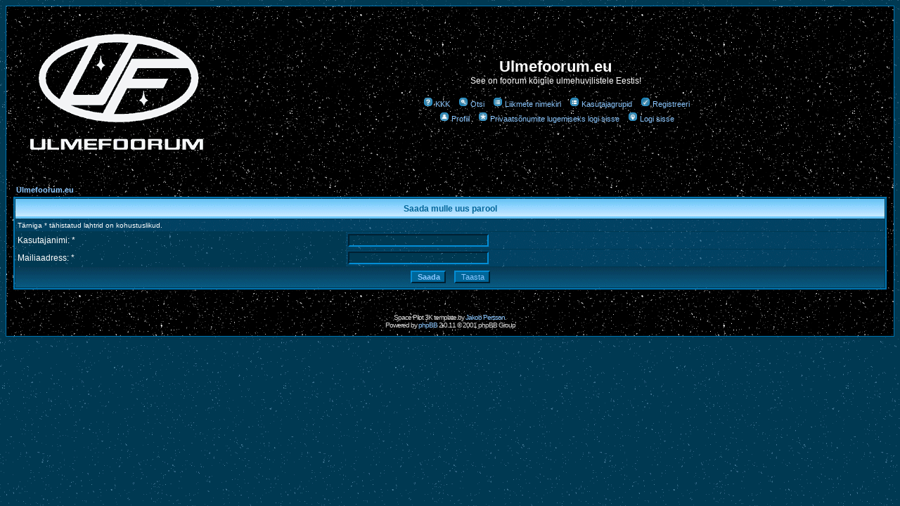

--- FILE ---
content_type: text/html
request_url: http://www.ulmefoorum.eu/foorum/profile.php?mode=sendpassword&sid=b6d8b8e6e58b313ba5d9ec883186e592
body_size: 2056
content:
<!DOCTYPE HTML PUBLIC "-//W3C//DTD HTML 4.01 Transitional//EN">
<html dir="ltr">
<head>
<meta http-equiv="Content-Type" content="text/html; charset=iso-8859-4">
<meta http-equiv="Content-Style-Type" content="text/css">

<link rel="top" href="./index.php?sid=429073a2ab8a8b9f0ac3002f99ba73b9" title="Ulmefoorum.eu " />
<link rel="search" href="./search.php?sid=429073a2ab8a8b9f0ac3002f99ba73b9" title="Otsi" />
<link rel="help" href="./faq.php?sid=429073a2ab8a8b9f0ac3002f99ba73b9" title="KKK" />
<link rel="author" href="./memberlist.php?sid=429073a2ab8a8b9f0ac3002f99ba73b9" title="Liikmete nimekiri" />

<title>Ulmefoorum.eu :: </title>
<link rel="stylesheet" href="templates/SpacePilot3K/SpacePilot3K.css" type="text/css">
<body bgcolor="#000000" text="#DDDDDD" link="#8BC7FF" vlink="#5493B4">



<script language="Javascript" type="text/javascript">
<!--
function MM_preloadImages() { //v3.0
  var d=document; if(d.images){ if(!d.MM_p) d.MM_p=new Array();
    var i,j=d.MM_p.length,a=MM_preloadImages.arguments; for(i=0; i<a.length; i++)
    if (a[i].indexOf("#")!=0){ d.MM_p[j]=new Image; d.MM_p[j++].src=a[i];}}
}
//-->
</script>



<script language="Javascript" type="text/javascript">
<!--
function rollover(name, source)  {

  document.images[name].src = source;

}
//-->
</script>

<script language="JavaScript" src="templates/SpacePilot3K/fade.js"></script>

</head>
<body>

<a name="top"></a>

<table width="100%" cellspacing="0" cellpadding="10" border="0" align="center">
	<tr>
		<td class="bodyline"><table width="100%" cellspacing="0" cellpadding="0" border="0">
			<tr>
				<td><a href="index.php?sid=429073a2ab8a8b9f0ac3002f99ba73b9"><span class="maintitle"><img src="templates/SpacePilot3K/images/logo_sp3k.gif" border="0" alt="Ulmefoorum.eu " vspace="1" /></span></a></td>
				<td align="center" width="100%" valign="middle"><span class="maintitle">Ulmefoorum.eu</span><br /><span class="gen">See on foorum kõigile ulmehuvilistele Eestis!<br />&nbsp; </span>
				<table cellspacing="0" cellpadding="2" border="0">
					<tr>
						<td align="center" valign="top" nowrap="nowrap"><span class="mainmenu">&nbsp;<a href="faq.php?sid=429073a2ab8a8b9f0ac3002f99ba73b9" class="mainmenu"><img src="templates/SpacePilot3K/images/icon_mini_faq.gif" width="14" height="14" border="0" alt="KKK" hspace="3" />KKK</a></span><span class="mainmenu">&nbsp; &nbsp;<a href="search.php?sid=429073a2ab8a8b9f0ac3002f99ba73b9" class="mainmenu"><img src="templates/SpacePilot3K/images/icon_mini_search.gif" width="14" height="14" border="0" alt="Otsi" hspace="3" />Otsi</a>&nbsp; &nbsp;<a href="memberlist.php?sid=429073a2ab8a8b9f0ac3002f99ba73b9" class="mainmenu"><img src="templates/SpacePilot3K/images/icon_mini_members.gif" width="14" height="14" border="0" alt="Liikmete nimekiri" hspace="3" />Liikmete nimekiri</a>&nbsp; &nbsp;<a href="groupcp.php?sid=429073a2ab8a8b9f0ac3002f99ba73b9" class="mainmenu"><img src="templates/SpacePilot3K/images/icon_mini_groups.gif" width="14" height="14" border="0" alt="Kasutajagrupid" hspace="3" />Kasutajagrupid</a>&nbsp;
						&nbsp;<a href="profile.php?mode=register&amp;sid=429073a2ab8a8b9f0ac3002f99ba73b9" class="mainmenu"><img src="templates/SpacePilot3K/images/icon_mini_register.gif" width="14" height="14" border="0" alt="Registreeri" hspace="3" />Registreeri</a></span>&nbsp;
						</td>
					</tr>
					<tr>
						<td height="25" align="center" valign="top" nowrap="nowrap"><span class="mainmenu">&nbsp;<a href="profile.php?mode=editprofile&amp;sid=429073a2ab8a8b9f0ac3002f99ba73b9" class="mainmenu"><img src="templates/SpacePilot3K/images/icon_mini_profile.gif" width="14" height="14" border="0" alt="Profiil" hspace="3" />Profiil</a>&nbsp; &nbsp;<a href="privmsg.php?folder=inbox&amp;sid=429073a2ab8a8b9f0ac3002f99ba73b9" class="mainmenu"><img src="templates/SpacePilot3K/images/icon_mini_message.gif" width="14" height="14" border="0" alt="Privaatsõnumite lugemiseks logi sisse" hspace="3" />Privaatsõnumite lugemiseks logi sisse</a>&nbsp; &nbsp;<a href="login.php?sid=429073a2ab8a8b9f0ac3002f99ba73b9" class="mainmenu"><img src="templates/SpacePilot3K/images/icon_mini_login.gif" width="14" height="14" border="0" alt="Logi sisse" hspace="3" />Logi sisse</a>&nbsp;</span></td>
					</tr>
				</table></td>
			</tr>
		</table>

		<br />


<form action="profile.php?mode=sendpassword&amp;sid=429073a2ab8a8b9f0ac3002f99ba73b9" method="post">
<table width="100%" cellspacing="2" cellpadding="2" border="0" align="center">
  <tr>
	<td align="left"><span class="nav"><a href="index.php?sid=429073a2ab8a8b9f0ac3002f99ba73b9" class="nav">Ulmefoorum.eu </a></span></td>
  </tr>
</table>
  <table border="0" cellpadding="3" cellspacing="1" width="100%" class="forumline">
	<tr>
	  <th class="thHead" colspan="2" height="25" valign="middle">Saada mulle uus parool</th>
	</tr>
	<tr>
	  <td class="row2" colspan="2"><span class="gensmall">Tärniga * tähistatud lahtrid on kohustuslikud.</span></td>
	</tr>
	<tr>
	  <td class="row1" width="38%"><span class="gen">Kasutajanimi: *</span></td>
	  <td class="row2">
		<input type="text" class="post" style="width: 200px" name="username" size="25" maxlength="40" value="" />
	  </td>
	</tr>
	<tr>
	  <td class="row1"><span class="gen">Mailiaadress: *</span></td>
	  <td class="row2">
		<input type="text" class="post" style="width: 200px" name="email" size="25" maxlength="255" value="" />
	  </td>
	</tr>
	<tr>
	  <td class="catBottom" colspan="2" align="center" height="28">
		<input type="submit" name="submit" value="Saada" class="mainoption" />
		&nbsp;&nbsp;
		<input type="reset" value="Taasta" name="reset" class="liteoption" />
	  </td>
	</tr>
  </table>
</form>


<div align="center"><span class="copyright"><br /><br />
<!--
	We request you retain the full copyright notice below including the link to www.phpbb.com.
	This not only gives respect to the large amount of time given freely by the developers
	but also helps build interest, traffic and use of phpBB 2.0. If you cannot (for good
	reason) retain the full copyright we request you at least leave in place the
	Powered by phpBB 2.0.11 line, with phpBB linked to www.phpbb.com. If you refuse
	to include even this then support on our forums may be affected.

	The phpBB Group : 2002
// -->
Space Pilot 3K template by <a href="http://www.jakob-persson.com" class="copyright">Jakob Persson</a>.<br />
Powered by <a href="http://www.phpbb.com/" target="_phpbb" class="copyright">phpBB</a> 2.0.11 &copy; 2001 phpBB Group<br /></span></div>
		</td>
	</tr>
</table>

</body>
</html>
